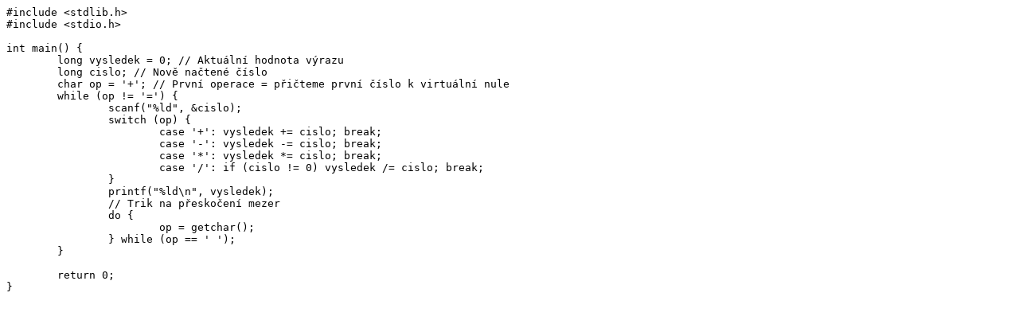

--- FILE ---
content_type: text/plain; charset=utf-8
request_url: https://ksp.mff.cuni.cz/z/ulohy/27/27Z12.c
body_size: 219
content:
#include <stdlib.h>
#include <stdio.h>

int main() {
	long vysledek = 0; // Aktuální hodnota výrazu
	long cislo; // Nově načtené číslo
	char op = '+'; // První operace = přičteme první číslo k virtuální nule
	while (op != '=') {
		scanf("%ld", &cislo);
		switch (op) {
			case '+': vysledek += cislo; break;
			case '-': vysledek -= cislo; break;
			case '*': vysledek *= cislo; break;
			case '/': if (cislo != 0) vysledek /= cislo; break;
		}
		printf("%ld\n", vysledek);
		// Trik na přeskočení mezer
		do {
			op = getchar();
		} while (op == ' ');
	}

	return 0;
}
